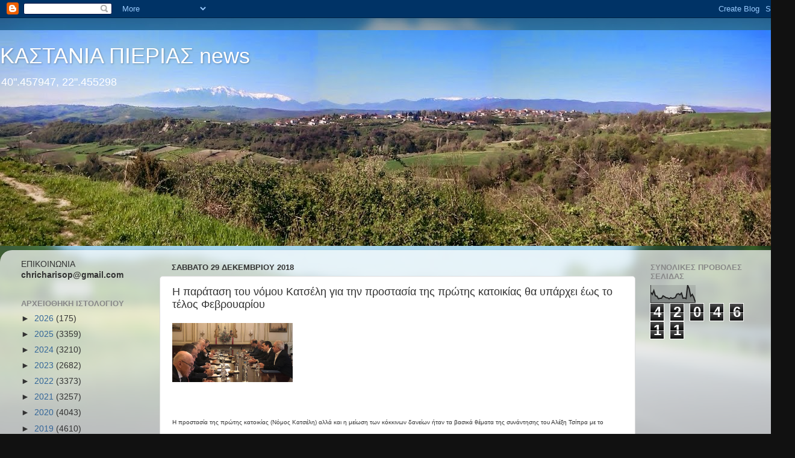

--- FILE ---
content_type: text/html; charset=UTF-8
request_url: https://kastania-pierias.blogspot.com/b/stats?style=BLACK_TRANSPARENT&timeRange=ALL_TIME&token=APq4FmBV5k5NFuh6iCPoxYOJap9Kx21E6Ny4iLKkZ4d5b34Y48-SD06db2EZsxHBAQvm48lZfYnKW2UZi461XztRR8u6MkWhgQ
body_size: -11
content:
{"total":4204611,"sparklineOptions":{"backgroundColor":{"fillOpacity":0.1,"fill":"#000000"},"series":[{"areaOpacity":0.3,"color":"#202020"}]},"sparklineData":[[0,60],[1,48],[2,70],[3,40],[4,38],[5,23],[6,26],[7,26],[8,40],[9,35],[10,29],[11,28],[12,23],[13,29],[14,25],[15,27],[16,31],[17,49],[18,52],[19,46],[20,56],[21,26],[22,28],[23,24],[24,100],[25,81],[26,38],[27,48],[28,32],[29,5]],"nextTickMs":300000}